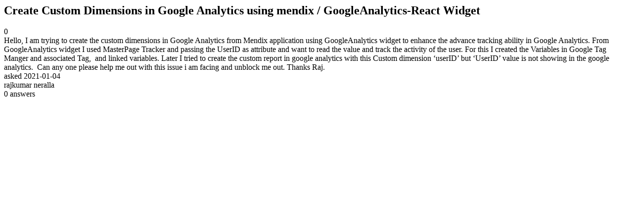

--- FILE ---
content_type: text/html;charset=utf-8
request_url: https://community.mendix.com/link/spaces/widgets/questions/104645
body_size: 1205
content:
<html>
<head>
	<title>Create Custom Dimensions in Google Analytics using mendix / GoogleAnalytics-React Widget | Mendix Forum</title>
	<meta name="Description" content="Hello,
I am trying to create the custom dimensions in Google Analytics from Mendix application using GoogleAnalytics widget to enhance the advance tracking ability in Google Analytics. From GoogleAnalytics widget I used MasterPage Tracker and passing the UserID as attribute and want to read the value and track the activity of the user. For this I created the Variables in Google Tag Manger and associated Tag,  and linked variables. Later I tried to create the custom report in...">
</head>
<body itemscope itemtype="https://schema.org/QAPage">
	<div itemprop="mainEntity" itemscope itemtype="https://schema.org/Question">
		<h2 itemprop='name'>Create Custom Dimensions in Google Analytics using mendix / GoogleAnalytics-React Widget</h2>
		<div itemprop='upvoteCount'>0</div>
		<div itemprop='text'>Hello, I am trying to create the custom dimensions in Google Analytics from Mendix application using GoogleAnalytics widget to enhance the advance tracking ability in Google Analytics. From GoogleAnalytics widget I used MasterPage Tracker and passing the UserID as attribute and want to read the value and track the activity of the user. For this I created the Variables in Google Tag Manger and associated Tag,&nbsp;&nbsp;and linked variables. Later I tried to create the custom report in google analytics with this Custom dimension ‘userID’ but ‘UserID’ value is not showing in the google analytics.&nbsp; Can any one please help me out with this issue i am facing and unblock me out. Thanks Raj.</div>
		<div>asked
			<time itemprop='dateCreated' datetime='2021-01-04'>2021-01-04</time>
		</div>
		<div itemprop='author' itemscope itemtype='https://schema.org/Person'><span itemprop='name'>rajkumar neralla</span></div>
		<div><span itemprop='answerCount'>0</span> answers</div>
		
	</div>

</body>

</html>
